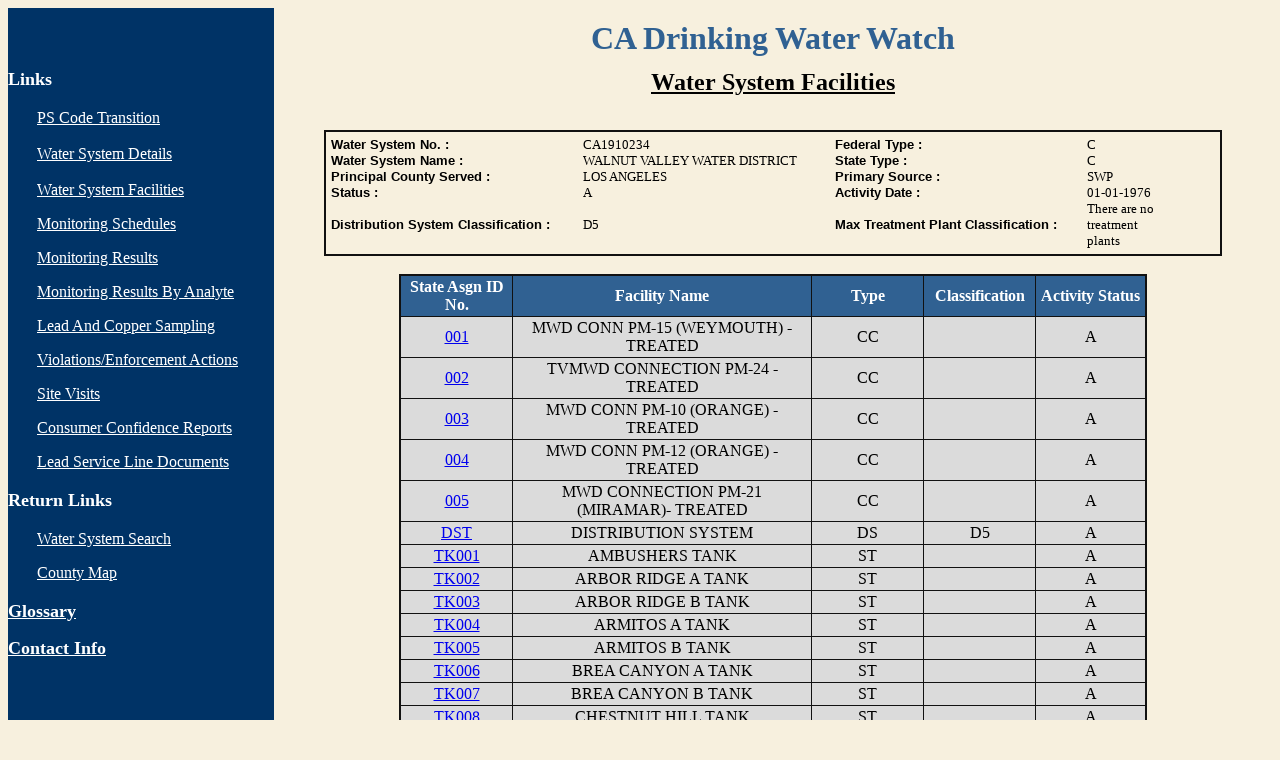

--- FILE ---
content_type: text/html;charset=ISO-8859-1
request_url: https://sdwis.waterboards.ca.gov/PDWW/JSP/WaterSystemFacilities.jsp?tinwsys_is_number=2628&tinwsys_st_code=CA
body_size: 5048
content:
 <!-- 10/20/15 imported required packages for include file---->

<html>

<!-- 7/7/16 moved the popup script to sidebar.jsp -->

<!-- This will establish a oracle connection for the entire page -->




<!-- This will get the tinwsys_is_number and tinwsys_st_code from the request object -->



<head>
<meta name="GENERATOR" content="Microsoft FrontPage 12.0">
<meta name="ProgId" content="FrontPage.Editor.Document">
<meta http-equiv="Content-Type" content="text/html; charset=windows-1252">
<title>Water System Facilities</title>
</head>

<body bgcolor="#F7F0DE">
  
      

<!-- created on 10/20/15 to be reused by most of the pages, 7/7/16 moved the main heading  here, 8/24/17 added the above line to call the current year-->
<head>

<script language="Javascript">

function openpopup(){
var popurl="../Help/html_Water_System_Details.htm"
winpops=window.open(popurl,"","width=400,height=338,toolbar,scrollbars,menubar,resizable,")
}

</script>

<!-- 7/13/16 added jquery scripts here to hide and show CCR links-->

<!-- 4/18/19 use a locally stored script in Sidebar.jsp instead or remote one per Burp Report  -->

<script src="../JavaScript/jquery.min.js"></script>

<!-- 4/5/21 added LSL and subLSL class, 3/16/20 added Schedule and subSchedule class, 7/13/16 styling CCR links, 8/23/17 added styling for lead and copper submenu-->

<style>

ul.CCR, a.CCR, a.Reports, a.PbCu, ul.PbCu, ul.Schedule, ul.LSL, a.subPbCu, a.subSchedule, a.subLSL {
    color: #FFFFFF; 
}

</style>

<!-- 7/13/16 moved bean and rs codes here to use the ws numbers in CCR codes-->





</head>

<table border="0" cellpadding="0" cellspacing="0" style="border-collapse: collapse" bordercolor="#111111" width="100%" id="AutoNumber1" height="466" align="left">
    <tr>
      <td width="20%" height="61" bgcolor="#003366" valign="top">
      <p align="center">
      <br>
      </td>
      <td width="79%" height="61" bgcolor="#F7F0DE">

<p align="center"><b><font size="6" face="Benguiat Bk BT" color="#306192">
CA Drinking Water Watch</font></b></td>
    </tr>
    <tr>

<td width="21%" height="776" bgcolor="#003366" valign="top">
      <p><font color="#FFFFFF" size="4"><b>Links</b></font></p>
        <div align="center">
          <center>
          <table border="0" width="100%" summary="Links">
            <tr>
              <td width="9%"></td>
              <td width="91%"> 
              <font color="#FFFFFF"><a href="NMonitoringSchedules.jsp?tinwsys_is_number=2628&amp;tinwsys_st_code=CA"><font color="#FFFFFF">PS Code Transition</font></a></font>
			  <br><br>

              <font color="#FFFFFF"><a href="WaterSystemDetail.jsp?tinwsys_is_number=2628&amp;tinwsys_st_code=CA&amp;counter=0"><font color="#FFFFFF">Water System Details</font></a></font>

              <br><br>
              <font color="#FFFFFF"><a href="WaterSystemFacilities.jsp?tinwsys_is_number=2628&tinwsys_st_code=CA" title="Water System Facilities"><font color="#FFFFFF">Water
        System Facilities</font></a></font>      
                <!-- Removed Standard Monitoring Framework, 10/20/15 -->
           
                <!-- 3/13/20 added submenus for two formats of the monitoring schedules / Changed from Sample Schedules to Monitoring Schedules, 10/7/15 -->

                &nbsp;
                <p class="Schedule"><font color="#FFFFFF"><a class ="Schedule" href="#"><font color="#FFFFFF" title="Monitoring Schedules">Monitoring
                Schedules</font></a></font>
                	<ul class="Schedule"> 
						<li><a class="subSchedule" href="NMonitoringSchedules.jsp?tinwsys_is_number=2628&amp;tinwsys_st_code=CA&amp;ReportFormat=WQIR">Old Format</a><!--2/24/15 added 2014 AR menu-->      
      					</li>
      					<li><a class="subSchedule" href="NMonitoringSchedules.jsp?tinwsys_is_number=2628&amp;tinwsys_st_code=CA&amp;ReportFormat=DWW">New Format</a><!--2/24/15 added 2014 AR menu-->      
      					</li>
      				</ul>               
                </p>

                <p><font color="#FFFFFF"><a href="NMonitoringSchedules.jsp?tinwsys_is_number=2628&amp;tinwsys_st_code=CA&amp;ReportFormat=SR"><font color="#FFFFFF" title="Monitoring Results">Monitoring
                Results</font></a></font></p><!-- 4/12/21 changed  monitoring results link; Added Monitoring Results, removed TcrSampleResults 10/14/15 -->

                <p><font color="#FFFFFF"><a href="NMonitoringResultsByAnalyte.jsp?tinwsys_is_number=2628&tinwsys_st_code=CA&begin_date=&end_date=">
                <font color="#FFFFFF" title="Monitoring Results By Analyte">Monitoring Results By Analyte</font></a></font></p><!-- Added 7/5/16 -->

                <p class="PbCu"><a class ="PbCu" href="#">Lead And Copper Sampling</a><a href="#"></a><!-- Added submenus 8/23/17 -->
					<ul class="PbCu"> 
						<li><a class="subPbCu" href="LeadAndCopperSampleSummaryResults.jsp?tinwsys_is_number=2628&tinwsys_st_code=CA&begin_date=&end_date=&counter=0">Summaries</a><!--2/24/15 added 2014 AR menu-->      
      					</li>
      					<li><a class="subPbCu" href="NextSamplingDue.jsp?tinwsys_is_number=2628&tinwsys_st_code=CA">Next Sampling Due Dates</a><!--2/24/15 added 2014 AR menu-->      
      					</li>
      					<li><a class="subPbCu" href="AllPbCuResults.jsp?tinwsys_is_number=2628&tinwsys_st_code=CA&Chem=25">All Lead Sampling Results</a><!--2/24/15 added 2014 AR menu-->      
      					</li>
      					<li><a class="subPbCu" href="AllPbCuResults.jsp?tinwsys_is_number=2628&tinwsys_st_code=CA&Chem=18">All Copper Sampling Results</a><!--2/24/15 added 2014 AR menu-->      
      					</li>
					</ul>
                </p>
                
            	<p><font color="#FFFFFF"><a href="Violations.jsp?tinwsys_is_number=2628&tinwsys_st_code=CA" title="Violations/Enforcement Actions"><font color="#FFFFFF">Violations/Enforcement
            	Actions</font></a></font></p>
            	<p><font color="#FFFFFF"><a href="SiteVisits.jsp?tinwsys_is_number=2628&amp;tinwsys_st_code=CA&begin_date=&end_date=&counter=0" title="Site Visits"><font color="#FFFFFF">Site
            	Visits</font></a></font></p>
            	
<!-- 2/16/22 moved CCR links to a dedicated page CCR.jsp due to long execution time of inputStream -->

            	
<p class="CCR"><font color="#FFFFFF"><a class="CCR" href="#">Consumer Confidence Reports</a></font>

<ul class="CCR">

<li class="2020"><a class="2020" href="AllTemplates.jsp?tinwsys_is_number=2628&tinwsys_st_code=CA"><font color="#FFFFFF">Templates</font></a>  




 
<li class="2020"><a class="2020" href="CCR.jsp?tinwsys_is_number=2628&tinwsys_st_code=CA&Year=2025"><font color="#FFFFFF">2025</font></a></li>

 


<script>
$(document).ready(function(){

$("li.2025, ul.PbCu, ul.Schedule, ul.LSL").hide(); // 4/5/21 added ul.LSL, 3/13/20 added ul.Schedule, 7/13/16 when the page first loaded, hide all years
 
$("a.CCR").mouseover(function(){ // 7/13/16 show year and hide the report links when users mouse over the CCR link
    $("li.2025").show();
    $("li.2025Reports").hide();
   
    });
 
$("a.2025").mouseover(function(){ //  7/13/16 show show submenus when users mouse over the link

  
    $("li.2025Reports").show();
 
    });

    
$("p.PbCu").mouseover(function(){ // 7/13/16 show submenus when users mouse over the link
  
     $("ul.PbCu").show();
      
    });
   
$("p.Schedule").mouseover(function(){ // 3/13/20 show two formats once mouseover
  
     $("ul.Schedule").show();
      
    });
    
$("p.LSL").mouseover(function(){ // 04/05/21 added to show list of available docs once mouseover
  
     $("ul.LSL").show();
      
    });

 
});

</script>


 
<li class="2020"><a class="2020" href="CCR.jsp?tinwsys_is_number=2628&tinwsys_st_code=CA&Year=2024"><font color="#FFFFFF">2024</font></a></li>

 


<script>
$(document).ready(function(){

$("li.2024, ul.PbCu, ul.Schedule, ul.LSL").hide(); // 4/5/21 added ul.LSL, 3/13/20 added ul.Schedule, 7/13/16 when the page first loaded, hide all years
 
$("a.CCR").mouseover(function(){ // 7/13/16 show year and hide the report links when users mouse over the CCR link
    $("li.2024").show();
    $("li.2024Reports").hide();
   
    });
 
$("a.2024").mouseover(function(){ //  7/13/16 show show submenus when users mouse over the link

  
    $("li.2024Reports").show();
 
    });

    
$("p.PbCu").mouseover(function(){ // 7/13/16 show submenus when users mouse over the link
  
     $("ul.PbCu").show();
      
    });
   
$("p.Schedule").mouseover(function(){ // 3/13/20 show two formats once mouseover
  
     $("ul.Schedule").show();
      
    });
    
$("p.LSL").mouseover(function(){ // 04/05/21 added to show list of available docs once mouseover
  
     $("ul.LSL").show();
      
    });

 
});

</script>


 
<li class="2020"><a class="2020" href="CCR.jsp?tinwsys_is_number=2628&tinwsys_st_code=CA&Year=2023"><font color="#FFFFFF">2023</font></a></li>

 


<script>
$(document).ready(function(){

$("li.2023, ul.PbCu, ul.Schedule, ul.LSL").hide(); // 4/5/21 added ul.LSL, 3/13/20 added ul.Schedule, 7/13/16 when the page first loaded, hide all years
 
$("a.CCR").mouseover(function(){ // 7/13/16 show year and hide the report links when users mouse over the CCR link
    $("li.2023").show();
    $("li.2023Reports").hide();
   
    });
 
$("a.2023").mouseover(function(){ //  7/13/16 show show submenus when users mouse over the link

  
    $("li.2023Reports").show();
 
    });

    
$("p.PbCu").mouseover(function(){ // 7/13/16 show submenus when users mouse over the link
  
     $("ul.PbCu").show();
      
    });
   
$("p.Schedule").mouseover(function(){ // 3/13/20 show two formats once mouseover
  
     $("ul.Schedule").show();
      
    });
    
$("p.LSL").mouseover(function(){ // 04/05/21 added to show list of available docs once mouseover
  
     $("ul.LSL").show();
      
    });

 
});

</script>


 
<li class="2020"><a class="2020" href="CCR.jsp?tinwsys_is_number=2628&tinwsys_st_code=CA&Year=2022"><font color="#FFFFFF">2022</font></a></li>

 


<script>
$(document).ready(function(){

$("li.2022, ul.PbCu, ul.Schedule, ul.LSL").hide(); // 4/5/21 added ul.LSL, 3/13/20 added ul.Schedule, 7/13/16 when the page first loaded, hide all years
 
$("a.CCR").mouseover(function(){ // 7/13/16 show year and hide the report links when users mouse over the CCR link
    $("li.2022").show();
    $("li.2022Reports").hide();
   
    });
 
$("a.2022").mouseover(function(){ //  7/13/16 show show submenus when users mouse over the link

  
    $("li.2022Reports").show();
 
    });

    
$("p.PbCu").mouseover(function(){ // 7/13/16 show submenus when users mouse over the link
  
     $("ul.PbCu").show();
      
    });
   
$("p.Schedule").mouseover(function(){ // 3/13/20 show two formats once mouseover
  
     $("ul.Schedule").show();
      
    });
    
$("p.LSL").mouseover(function(){ // 04/05/21 added to show list of available docs once mouseover
  
     $("ul.LSL").show();
      
    });

 
});

</script>


 
<li class="2020"><a class="2020" href="CCR.jsp?tinwsys_is_number=2628&tinwsys_st_code=CA&Year=2021"><font color="#FFFFFF">2021</font></a></li>

 


<script>
$(document).ready(function(){

$("li.2021, ul.PbCu, ul.Schedule, ul.LSL").hide(); // 4/5/21 added ul.LSL, 3/13/20 added ul.Schedule, 7/13/16 when the page first loaded, hide all years
 
$("a.CCR").mouseover(function(){ // 7/13/16 show year and hide the report links when users mouse over the CCR link
    $("li.2021").show();
    $("li.2021Reports").hide();
   
    });
 
$("a.2021").mouseover(function(){ //  7/13/16 show show submenus when users mouse over the link

  
    $("li.2021Reports").show();
 
    });

    
$("p.PbCu").mouseover(function(){ // 7/13/16 show submenus when users mouse over the link
  
     $("ul.PbCu").show();
      
    });
   
$("p.Schedule").mouseover(function(){ // 3/13/20 show two formats once mouseover
  
     $("ul.Schedule").show();
      
    });
    
$("p.LSL").mouseover(function(){ // 04/05/21 added to show list of available docs once mouseover
  
     $("ul.LSL").show();
      
    });

 
});

</script>


 
<li class="2020"><a class="2020" href="CCR.jsp?tinwsys_is_number=2628&tinwsys_st_code=CA&Year=2020"><font color="#FFFFFF">2020</font></a></li>

 


<script>
$(document).ready(function(){

$("li.2020, ul.PbCu, ul.Schedule, ul.LSL").hide(); // 4/5/21 added ul.LSL, 3/13/20 added ul.Schedule, 7/13/16 when the page first loaded, hide all years
 
$("a.CCR").mouseover(function(){ // 7/13/16 show year and hide the report links when users mouse over the CCR link
    $("li.2020").show();
    $("li.2020Reports").hide();
   
    });
 
$("a.2020").mouseover(function(){ //  7/13/16 show show submenus when users mouse over the link

  
    $("li.2020Reports").show();
 
    });

    
$("p.PbCu").mouseover(function(){ // 7/13/16 show submenus when users mouse over the link
  
     $("ul.PbCu").show();
      
    });
   
$("p.Schedule").mouseover(function(){ // 3/13/20 show two formats once mouseover
  
     $("ul.Schedule").show();
      
    });
    
$("p.LSL").mouseover(function(){ // 04/05/21 added to show list of available docs once mouseover
  
     $("ul.LSL").show();
      
    });

 
});

</script>



</ul>
  
</p>





   
   	 
      
 

<!-- CCR codes end here, 7/13/16 -->

<!-- LSL codes starts here, 04/05/21 -->

				<p class="LSL"><a class ="PbCu" href="#">Lead Service Line Documents</a>
					<ul class="LSL"> 
											
						<li><a class="subLSL" href="http://www.Drinc.ca.gov/ear/pwsviewLSLR.aspx?SRCPAGE=FFDWW&PwsID=CA1910234
				&ID=3248">Certified Form</a>    
				      	</li>
						
   					</ul>
				</p>

<!-- LSL codes ends here, 04/05/21 -->

              
             </td>
            </tr>
          </table>
          </center>
        </div>
        <p><font color="#FFFFFF" size="4"><b>Return Links</b></font></p>
        <div align="center">
          <center>
          <table border="0" width="100%" summary="Return Links">
            <tr>
              <td width="9%"></td>
              <td width="91%"><!-- removed Water Systems 10/20/15, 5/24/18 added Contact Us -->

                <p><font color="#FFFFFF"><a href="../index.jsp" title="Water System Search"><font color="#FFFFFF">Water System Search</font></a></font></p>
                <p><font color="#FFFFFF"><a href="../Maps/Map_Template.jsp" title="County Map">
        <font color="#FFFFFF">County Map</font></a></font></td>
            </tr>
          </table>
          </center>
        </div><!-- 7/2/18 changed to contact info and updated link -->

        <p><a href="javascript:openpopup()" title="help"><font color="#FFFFFF" size="4"><font color="#FFFFFF"><b>Glossary</b></font></font></a></p>
        <p><a href="ContactUs.jsp?tinwsys_is_number=2628&tinwsys_st_code=CA" title="Contact Info"><font color="#FFFFFF" size="4"><font color="#FFFFFF"><b>Contact Info</b></font></font></a></p>

        <p>&nbsp;</p>
      <p>&nbsp;</td>
 <!-- 10/20/15 replaced links by include file, 7/7/16 moved the main header to the include file-->


      <td width="79%" height="405" bgcolor="#F7F0DE" valign="top">

<p align="center"><u><b><font face="Benguiat Bk BT" size="5">Water System 
Facilities</font></b></u></p>

<!--7/7/06 replaced existing codes with include file to share -->


  



<div align="center">

<!-- 8/10/21 added notice for CLIP launch, This gets the values for the water system details, 1/30/20 replaced TP classification above by include file copied from mDWW -->

<!--8/12/21 removed banner for go live <table border="2" cellpadding="5" cellspacing="5" style="border-collapse: collapse"
bordercolor="#111111" width="90%" id="AutoNumber4" bgcolor="yellow">
  <tr>
    <td width="100%" style="border-style: solid; border-width: 2" bordercolor="#000000">
      <table border="0" cellpadding="0" cellspacing="0" bgcolor="yellow"
    style="border-collapse: collapse" bordercolor="#111111" width="100%" id="AutoNumber6" summary="Water System  Details">
      <tr>
        <td><font face="Arial" size="3"><b>NOTICES:</b> The following webpages: Monitoring Schedules, Monitoring Results
        and Monitoring Results By Analytes are temporarily unavailable due to maintenance and upgrade activities. The webpages will be 
        available again no later than September 1, 2021. Thank you for your understanding and patience!</font></td>
      </tr>
       
      </table>
    </td>
  </tr>
</table>-->


<br>
<table border="2" cellpadding="5" cellspacing="5" style="border-collapse: collapse"
bordercolor="#111111" width="90%" id="AutoNumber4">
  <tr>
    <td width="100%" style="border-style: solid; border-width: 2" bordercolor="#000000">
      <table border="0" cellpadding="0" cellspacing="0"
    style="border-collapse: collapse" bordercolor="#111111" width="95%" id="AutoNumber6" summary="Water System  Details">
      <tr>
        <td width="30%"><font face="Arial" size="2"><b>Water System No. :</b></font></td>
        <td width="30%"><font size="2">CA1910234   </font></td>
        <td width="30%"><font face="Arial" size="2"><b>Federal Type :</b></font></td>
        <td width="10%"><font size="2">C   </font></td>
      </tr>
      <tr>
        <td width="30%"><font face="Arial" size="2"><b>Water System Name :</b></font></td>
        <td width="30%"><font size="2">WALNUT VALLEY WATER DISTRICT</font></td>
        <td width="30%"><font face="Arial" size="2"><b>State Type :</b></font></td>
        <td width="10%"><font size="2">C   </font></td>
      </tr>
      <tr>
        <td width="30%"><font face="Arial" size="2"><b>Principal County Served :</b></font></td>
        <td width="30%"><font size="2">LOS ANGELES</font></td>
        <td width="30%"><font face="Arial" size="2"><b>Primary Source :</b></font></td>
        <td width="10%"><font size="2">SWP</font></td>
      </tr>
      <tr>
        <td width="30%"><font face="Arial" size="2"><b>Status :</b></font></td>
        <td width="30%"><font size="2">A</font></td>
        <td width="30%"><font face="Arial" size="2"><b>Activity Date :</b></font></td>
        <td width="10%"><font size="2">01-01-1976</font></td>
      </tr>    
      <tr><!-- 4/17/19 added classification fields -->
        <td width="30%"><font face="Arial" size="2"><b>Distribution System Classification :</b></font></td>
        <td width="30%"><font size="2">D5   </font></td>
        <td width="30%"><font face="Arial" size="2"><b>Max Treatment Plant Classification :</b></font></td>
        <td width="10%"><font size="2">There are no treatment plants</font></td>
      </tr>    
      </table>
    </td>
  </tr>
</table>


</div>
<br>








<div align="center">

<table border="2" cellpadding="2" style="border-collapse: collapse" bordercolor="#111111"
width="75%" id="AutoNumber2" height="53" summary="Water System Details (Misc)">
  <tr>
    <td width="15%" height="36" bgcolor="#306192" align="center"><font color="#FFFFFF"><b>
    State Asgn ID No.</b></font></td>
    <td width="40%" height="36" bgcolor="#306192" align="center"><font color="#FFFFFF"><b>
    Facility Name</b></font></td>
    <td width="15%" height="36" bgcolor="#306192" align="center"><font color="#FFFFFF"><b>
    Type</b></font></td>
   <td width="15%" height="36" bgcolor="#306192" align="center"><font color="#FFFFFF"><b>
    Classification</b></font></td>
    <td width="15%" height="36" bgcolor="#306192" align="center"><font color="#FFFFFF"><b>
    Activity Status</b></font></td>
  </tr>
  <!-- This gets the values for the water system details -->

	
	
  <tr>
    <td width="15%" height="16" align="center" bgcolor="#DBDBDB">
    <a href="WaterSystemFacility.jsp?tinwsys_is_number=2628&tinwsys_st_code=CA&tinwsf_is_number=28614&tinwsf_st_code=CA&wsf_id=001&wsf_name=MWD CONN PM-15 (WEYMOUTH) - TREATED" title="Water System Facility">
    001</a></td>
    <td width="40%" height="16" align="center" bgcolor="#DBDBDB">MWD CONN PM-15 (WEYMOUTH) - TREATED</td>
    <td width="15%" height="16" align="center" bgcolor="#DBDBDB">CC</td>
    <td width="15%" height="16" align="center" bgcolor="#DBDBDB">     </td> <!-- 4/17/19 added classification columns -->

    <td width="15%" height="16" align="center" bgcolor="#DBDBDB">A</td>
  </tr>
  
  <tr>
    <td width="15%" height="16" align="center" bgcolor="#DBDBDB">
    <a href="WaterSystemFacility.jsp?tinwsys_is_number=2628&tinwsys_st_code=CA&tinwsf_is_number=28616&tinwsf_st_code=CA&wsf_id=002&wsf_name=TVMWD CONNECTION PM-24 - TREATED" title="Water System Facility">
    002</a></td>
    <td width="40%" height="16" align="center" bgcolor="#DBDBDB">TVMWD CONNECTION PM-24 - TREATED</td>
    <td width="15%" height="16" align="center" bgcolor="#DBDBDB">CC</td>
    <td width="15%" height="16" align="center" bgcolor="#DBDBDB">     </td> <!-- 4/17/19 added classification columns -->

    <td width="15%" height="16" align="center" bgcolor="#DBDBDB">A</td>
  </tr>
  
  <tr>
    <td width="15%" height="16" align="center" bgcolor="#DBDBDB">
    <a href="WaterSystemFacility.jsp?tinwsys_is_number=2628&tinwsys_st_code=CA&tinwsf_is_number=28612&tinwsf_st_code=CA&wsf_id=003&wsf_name=MWD CONN PM-10 (ORANGE) - TREATED" title="Water System Facility">
    003</a></td>
    <td width="40%" height="16" align="center" bgcolor="#DBDBDB">MWD CONN PM-10 (ORANGE) - TREATED</td>
    <td width="15%" height="16" align="center" bgcolor="#DBDBDB">CC</td>
    <td width="15%" height="16" align="center" bgcolor="#DBDBDB">     </td> <!-- 4/17/19 added classification columns -->

    <td width="15%" height="16" align="center" bgcolor="#DBDBDB">A</td>
  </tr>
  
  <tr>
    <td width="15%" height="16" align="center" bgcolor="#DBDBDB">
    <a href="WaterSystemFacility.jsp?tinwsys_is_number=2628&tinwsys_st_code=CA&tinwsf_is_number=28613&tinwsf_st_code=CA&wsf_id=004&wsf_name=MWD CONN PM-12 (ORANGE) -TREATED" title="Water System Facility">
    004</a></td>
    <td width="40%" height="16" align="center" bgcolor="#DBDBDB">MWD CONN PM-12 (ORANGE) -TREATED</td>
    <td width="15%" height="16" align="center" bgcolor="#DBDBDB">CC</td>
    <td width="15%" height="16" align="center" bgcolor="#DBDBDB">     </td> <!-- 4/17/19 added classification columns -->

    <td width="15%" height="16" align="center" bgcolor="#DBDBDB">A</td>
  </tr>
  
  <tr>
    <td width="15%" height="16" align="center" bgcolor="#DBDBDB">
    <a href="WaterSystemFacility.jsp?tinwsys_is_number=2628&tinwsys_st_code=CA&tinwsf_is_number=28615&tinwsf_st_code=CA&wsf_id=005&wsf_name=MWD CONNECTION PM-21 (MIRAMAR)- TREATED" title="Water System Facility">
    005</a></td>
    <td width="40%" height="16" align="center" bgcolor="#DBDBDB">MWD CONNECTION PM-21 (MIRAMAR)- TREATED</td>
    <td width="15%" height="16" align="center" bgcolor="#DBDBDB">CC</td>
    <td width="15%" height="16" align="center" bgcolor="#DBDBDB">     </td> <!-- 4/17/19 added classification columns -->

    <td width="15%" height="16" align="center" bgcolor="#DBDBDB">A</td>
  </tr>
  
  <tr>
    <td width="15%" height="16" align="center" bgcolor="#DBDBDB">
    <a href="WaterSystemFacility.jsp?tinwsys_is_number=2628&tinwsys_st_code=CA&tinwsf_is_number=28611&tinwsf_st_code=CA&wsf_id=DST&wsf_name=DISTRIBUTION SYSTEM" title="Water System Facility">
    DST</a></td>
    <td width="40%" height="16" align="center" bgcolor="#DBDBDB">DISTRIBUTION SYSTEM</td>
    <td width="15%" height="16" align="center" bgcolor="#DBDBDB">DS</td>
    <td width="15%" height="16" align="center" bgcolor="#DBDBDB">D5   </td> <!-- 4/17/19 added classification columns -->

    <td width="15%" height="16" align="center" bgcolor="#DBDBDB">A</td>
  </tr>
  
  <tr>
    <td width="15%" height="16" align="center" bgcolor="#DBDBDB">
    <a href="WaterSystemFacility.jsp?tinwsys_is_number=2628&tinwsys_st_code=CA&tinwsf_is_number=73430&tinwsf_st_code=CA&wsf_id=TK001&wsf_name=AMBUSHERS TANK" title="Water System Facility">
    TK001</a></td>
    <td width="40%" height="16" align="center" bgcolor="#DBDBDB">AMBUSHERS TANK</td>
    <td width="15%" height="16" align="center" bgcolor="#DBDBDB">ST</td>
    <td width="15%" height="16" align="center" bgcolor="#DBDBDB">     </td> <!-- 4/17/19 added classification columns -->

    <td width="15%" height="16" align="center" bgcolor="#DBDBDB">A</td>
  </tr>
  
  <tr>
    <td width="15%" height="16" align="center" bgcolor="#DBDBDB">
    <a href="WaterSystemFacility.jsp?tinwsys_is_number=2628&tinwsys_st_code=CA&tinwsf_is_number=73431&tinwsf_st_code=CA&wsf_id=TK002&wsf_name=ARBOR RIDGE A TANK" title="Water System Facility">
    TK002</a></td>
    <td width="40%" height="16" align="center" bgcolor="#DBDBDB">ARBOR RIDGE A TANK</td>
    <td width="15%" height="16" align="center" bgcolor="#DBDBDB">ST</td>
    <td width="15%" height="16" align="center" bgcolor="#DBDBDB">     </td> <!-- 4/17/19 added classification columns -->

    <td width="15%" height="16" align="center" bgcolor="#DBDBDB">A</td>
  </tr>
  
  <tr>
    <td width="15%" height="16" align="center" bgcolor="#DBDBDB">
    <a href="WaterSystemFacility.jsp?tinwsys_is_number=2628&tinwsys_st_code=CA&tinwsf_is_number=73432&tinwsf_st_code=CA&wsf_id=TK003&wsf_name=ARBOR RIDGE B TANK" title="Water System Facility">
    TK003</a></td>
    <td width="40%" height="16" align="center" bgcolor="#DBDBDB">ARBOR RIDGE B TANK</td>
    <td width="15%" height="16" align="center" bgcolor="#DBDBDB">ST</td>
    <td width="15%" height="16" align="center" bgcolor="#DBDBDB">     </td> <!-- 4/17/19 added classification columns -->

    <td width="15%" height="16" align="center" bgcolor="#DBDBDB">A</td>
  </tr>
  
  <tr>
    <td width="15%" height="16" align="center" bgcolor="#DBDBDB">
    <a href="WaterSystemFacility.jsp?tinwsys_is_number=2628&tinwsys_st_code=CA&tinwsf_is_number=73433&tinwsf_st_code=CA&wsf_id=TK004&wsf_name=ARMITOS A TANK" title="Water System Facility">
    TK004</a></td>
    <td width="40%" height="16" align="center" bgcolor="#DBDBDB">ARMITOS A TANK</td>
    <td width="15%" height="16" align="center" bgcolor="#DBDBDB">ST</td>
    <td width="15%" height="16" align="center" bgcolor="#DBDBDB">     </td> <!-- 4/17/19 added classification columns -->

    <td width="15%" height="16" align="center" bgcolor="#DBDBDB">A</td>
  </tr>
  
  <tr>
    <td width="15%" height="16" align="center" bgcolor="#DBDBDB">
    <a href="WaterSystemFacility.jsp?tinwsys_is_number=2628&tinwsys_st_code=CA&tinwsf_is_number=73434&tinwsf_st_code=CA&wsf_id=TK005&wsf_name=ARMITOS B TANK" title="Water System Facility">
    TK005</a></td>
    <td width="40%" height="16" align="center" bgcolor="#DBDBDB">ARMITOS B TANK</td>
    <td width="15%" height="16" align="center" bgcolor="#DBDBDB">ST</td>
    <td width="15%" height="16" align="center" bgcolor="#DBDBDB">     </td> <!-- 4/17/19 added classification columns -->

    <td width="15%" height="16" align="center" bgcolor="#DBDBDB">A</td>
  </tr>
  
  <tr>
    <td width="15%" height="16" align="center" bgcolor="#DBDBDB">
    <a href="WaterSystemFacility.jsp?tinwsys_is_number=2628&tinwsys_st_code=CA&tinwsf_is_number=73435&tinwsf_st_code=CA&wsf_id=TK006&wsf_name=BREA CANYON A TANK" title="Water System Facility">
    TK006</a></td>
    <td width="40%" height="16" align="center" bgcolor="#DBDBDB">BREA CANYON A TANK</td>
    <td width="15%" height="16" align="center" bgcolor="#DBDBDB">ST</td>
    <td width="15%" height="16" align="center" bgcolor="#DBDBDB">     </td> <!-- 4/17/19 added classification columns -->

    <td width="15%" height="16" align="center" bgcolor="#DBDBDB">A</td>
  </tr>
  
  <tr>
    <td width="15%" height="16" align="center" bgcolor="#DBDBDB">
    <a href="WaterSystemFacility.jsp?tinwsys_is_number=2628&tinwsys_st_code=CA&tinwsf_is_number=73436&tinwsf_st_code=CA&wsf_id=TK007&wsf_name=BREA CANYON B TANK" title="Water System Facility">
    TK007</a></td>
    <td width="40%" height="16" align="center" bgcolor="#DBDBDB">BREA CANYON B TANK</td>
    <td width="15%" height="16" align="center" bgcolor="#DBDBDB">ST</td>
    <td width="15%" height="16" align="center" bgcolor="#DBDBDB">     </td> <!-- 4/17/19 added classification columns -->

    <td width="15%" height="16" align="center" bgcolor="#DBDBDB">A</td>
  </tr>
  
  <tr>
    <td width="15%" height="16" align="center" bgcolor="#DBDBDB">
    <a href="WaterSystemFacility.jsp?tinwsys_is_number=2628&tinwsys_st_code=CA&tinwsf_is_number=73437&tinwsf_st_code=CA&wsf_id=TK008&wsf_name=CHESTNUT HILL TANK" title="Water System Facility">
    TK008</a></td>
    <td width="40%" height="16" align="center" bgcolor="#DBDBDB">CHESTNUT HILL TANK</td>
    <td width="15%" height="16" align="center" bgcolor="#DBDBDB">ST</td>
    <td width="15%" height="16" align="center" bgcolor="#DBDBDB">     </td> <!-- 4/17/19 added classification columns -->

    <td width="15%" height="16" align="center" bgcolor="#DBDBDB">A</td>
  </tr>
  
  <tr>
    <td width="15%" height="16" align="center" bgcolor="#DBDBDB">
    <a href="WaterSystemFacility.jsp?tinwsys_is_number=2628&tinwsys_st_code=CA&tinwsf_is_number=73440&tinwsf_st_code=CA&wsf_id=TK009&wsf_name=EASTGATE A TANK" title="Water System Facility">
    TK009</a></td>
    <td width="40%" height="16" align="center" bgcolor="#DBDBDB">EASTGATE A TANK</td>
    <td width="15%" height="16" align="center" bgcolor="#DBDBDB">ST</td>
    <td width="15%" height="16" align="center" bgcolor="#DBDBDB">     </td> <!-- 4/17/19 added classification columns -->

    <td width="15%" height="16" align="center" bgcolor="#DBDBDB">A</td>
  </tr>
  
  <tr>
    <td width="15%" height="16" align="center" bgcolor="#DBDBDB">
    <a href="WaterSystemFacility.jsp?tinwsys_is_number=2628&tinwsys_st_code=CA&tinwsf_is_number=73441&tinwsf_st_code=CA&wsf_id=TK010&wsf_name=EASTGATE B TANK" title="Water System Facility">
    TK010</a></td>
    <td width="40%" height="16" align="center" bgcolor="#DBDBDB">EASTGATE B TANK</td>
    <td width="15%" height="16" align="center" bgcolor="#DBDBDB">ST</td>
    <td width="15%" height="16" align="center" bgcolor="#DBDBDB">     </td> <!-- 4/17/19 added classification columns -->

    <td width="15%" height="16" align="center" bgcolor="#DBDBDB">A</td>
  </tr>
  
  <tr>
    <td width="15%" height="16" align="center" bgcolor="#DBDBDB">
    <a href="WaterSystemFacility.jsp?tinwsys_is_number=2628&tinwsys_st_code=CA&tinwsf_is_number=73442&tinwsf_st_code=CA&wsf_id=TK011&wsf_name=ELDERTREE A TANK (EAST)" title="Water System Facility">
    TK011</a></td>
    <td width="40%" height="16" align="center" bgcolor="#DBDBDB">ELDERTREE A TANK (EAST)</td>
    <td width="15%" height="16" align="center" bgcolor="#DBDBDB">ST</td>
    <td width="15%" height="16" align="center" bgcolor="#DBDBDB">     </td> <!-- 4/17/19 added classification columns -->

    <td width="15%" height="16" align="center" bgcolor="#DBDBDB">A</td>
  </tr>
  
  <tr>
    <td width="15%" height="16" align="center" bgcolor="#DBDBDB">
    <a href="WaterSystemFacility.jsp?tinwsys_is_number=2628&tinwsys_st_code=CA&tinwsf_is_number=73443&tinwsf_st_code=CA&wsf_id=TK012&wsf_name=ELDERTREE B TANK (WEST)" title="Water System Facility">
    TK012</a></td>
    <td width="40%" height="16" align="center" bgcolor="#DBDBDB">ELDERTREE B TANK (WEST)</td>
    <td width="15%" height="16" align="center" bgcolor="#DBDBDB">ST</td>
    <td width="15%" height="16" align="center" bgcolor="#DBDBDB">     </td> <!-- 4/17/19 added classification columns -->

    <td width="15%" height="16" align="center" bgcolor="#DBDBDB">A</td>
  </tr>
  
  <tr>
    <td width="15%" height="16" align="center" bgcolor="#DBDBDB">
    <a href="WaterSystemFacility.jsp?tinwsys_is_number=2628&tinwsys_st_code=CA&tinwsf_is_number=73444&tinwsf_st_code=CA&wsf_id=TK013&wsf_name=HILLRISE A TANK (NORTH)" title="Water System Facility">
    TK013</a></td>
    <td width="40%" height="16" align="center" bgcolor="#DBDBDB">HILLRISE A TANK (NORTH)</td>
    <td width="15%" height="16" align="center" bgcolor="#DBDBDB">ST</td>
    <td width="15%" height="16" align="center" bgcolor="#DBDBDB">     </td> <!-- 4/17/19 added classification columns -->

    <td width="15%" height="16" align="center" bgcolor="#DBDBDB">A</td>
  </tr>
  
  <tr>
    <td width="15%" height="16" align="center" bgcolor="#DBDBDB">
    <a href="WaterSystemFacility.jsp?tinwsys_is_number=2628&tinwsys_st_code=CA&tinwsf_is_number=73445&tinwsf_st_code=CA&wsf_id=TK014&wsf_name=HILLRISE B TANK (SOUTH)" title="Water System Facility">
    TK014</a></td>
    <td width="40%" height="16" align="center" bgcolor="#DBDBDB">HILLRISE B TANK (SOUTH)</td>
    <td width="15%" height="16" align="center" bgcolor="#DBDBDB">ST</td>
    <td width="15%" height="16" align="center" bgcolor="#DBDBDB">     </td> <!-- 4/17/19 added classification columns -->

    <td width="15%" height="16" align="center" bgcolor="#DBDBDB">A</td>
  </tr>
  
  <tr>
    <td width="15%" height="16" align="center" bgcolor="#DBDBDB">
    <a href="WaterSystemFacility.jsp?tinwsys_is_number=2628&tinwsys_st_code=CA&tinwsf_is_number=73439&tinwsf_st_code=CA&wsf_id=TK015&wsf_name=PARKER CANYON TANK" title="Water System Facility">
    TK015</a></td>
    <td width="40%" height="16" align="center" bgcolor="#DBDBDB">PARKER CANYON TANK</td>
    <td width="15%" height="16" align="center" bgcolor="#DBDBDB">ST</td>
    <td width="15%" height="16" align="center" bgcolor="#DBDBDB">     </td> <!-- 4/17/19 added classification columns -->

    <td width="15%" height="16" align="center" bgcolor="#DBDBDB">A</td>
  </tr>
  
  <tr>
    <td width="15%" height="16" align="center" bgcolor="#DBDBDB">
    <a href="WaterSystemFacility.jsp?tinwsys_is_number=2628&tinwsys_st_code=CA&tinwsf_is_number=73446&tinwsf_st_code=CA&wsf_id=TK016&wsf_name=PATHFINDER A TANK (WEST)" title="Water System Facility">
    TK016</a></td>
    <td width="40%" height="16" align="center" bgcolor="#DBDBDB">PATHFINDER A TANK (WEST)</td>
    <td width="15%" height="16" align="center" bgcolor="#DBDBDB">ST</td>
    <td width="15%" height="16" align="center" bgcolor="#DBDBDB">     </td> <!-- 4/17/19 added classification columns -->

    <td width="15%" height="16" align="center" bgcolor="#DBDBDB">A</td>
  </tr>
  
  <tr>
    <td width="15%" height="16" align="center" bgcolor="#DBDBDB">
    <a href="WaterSystemFacility.jsp?tinwsys_is_number=2628&tinwsys_st_code=CA&tinwsf_is_number=73447&tinwsf_st_code=CA&wsf_id=TK017&wsf_name=PATHFINDER B TANK (EAST)" title="Water System Facility">
    TK017</a></td>
    <td width="40%" height="16" align="center" bgcolor="#DBDBDB">PATHFINDER B TANK (EAST)</td>
    <td width="15%" height="16" align="center" bgcolor="#DBDBDB">ST</td>
    <td width="15%" height="16" align="center" bgcolor="#DBDBDB">     </td> <!-- 4/17/19 added classification columns -->

    <td width="15%" height="16" align="center" bgcolor="#DBDBDB">A</td>
  </tr>
  
  <tr>
    <td width="15%" height="16" align="center" bgcolor="#DBDBDB">
    <a href="WaterSystemFacility.jsp?tinwsys_is_number=2628&tinwsys_st_code=CA&tinwsf_is_number=73438&tinwsf_st_code=CA&wsf_id=TK018&wsf_name=PIONEER TANK" title="Water System Facility">
    TK018</a></td>
    <td width="40%" height="16" align="center" bgcolor="#DBDBDB">PIONEER TANK</td>
    <td width="15%" height="16" align="center" bgcolor="#DBDBDB">ST</td>
    <td width="15%" height="16" align="center" bgcolor="#DBDBDB">     </td> <!-- 4/17/19 added classification columns -->

    <td width="15%" height="16" align="center" bgcolor="#DBDBDB">A</td>
  </tr>
  
  <tr>
    <td width="15%" height="16" align="center" bgcolor="#DBDBDB">
    <a href="WaterSystemFacility.jsp?tinwsys_is_number=2628&tinwsys_st_code=CA&tinwsf_is_number=73448&tinwsf_st_code=CA&wsf_id=TK019&wsf_name=RIDGECREST TANK" title="Water System Facility">
    TK019</a></td>
    <td width="40%" height="16" align="center" bgcolor="#DBDBDB">RIDGECREST TANK</td>
    <td width="15%" height="16" align="center" bgcolor="#DBDBDB">ST</td>
    <td width="15%" height="16" align="center" bgcolor="#DBDBDB">     </td> <!-- 4/17/19 added classification columns -->

    <td width="15%" height="16" align="center" bgcolor="#DBDBDB">A</td>
  </tr>
  
  <tr>
    <td width="15%" height="16" align="center" bgcolor="#DBDBDB">
    <a href="WaterSystemFacility.jsp?tinwsys_is_number=2628&tinwsys_st_code=CA&tinwsf_is_number=73449&tinwsf_st_code=CA&wsf_id=TK020&wsf_name=RIDGELINE A TANK" title="Water System Facility">
    TK020</a></td>
    <td width="40%" height="16" align="center" bgcolor="#DBDBDB">RIDGELINE A TANK</td>
    <td width="15%" height="16" align="center" bgcolor="#DBDBDB">ST</td>
    <td width="15%" height="16" align="center" bgcolor="#DBDBDB">     </td> <!-- 4/17/19 added classification columns -->

    <td width="15%" height="16" align="center" bgcolor="#DBDBDB">A</td>
  </tr>
  
  <tr>
    <td width="15%" height="16" align="center" bgcolor="#DBDBDB">
    <a href="WaterSystemFacility.jsp?tinwsys_is_number=2628&tinwsys_st_code=CA&tinwsf_is_number=73450&tinwsf_st_code=CA&wsf_id=TK021&wsf_name=RIDGELINE B TANK" title="Water System Facility">
    TK021</a></td>
    <td width="40%" height="16" align="center" bgcolor="#DBDBDB">RIDGELINE B TANK</td>
    <td width="15%" height="16" align="center" bgcolor="#DBDBDB">ST</td>
    <td width="15%" height="16" align="center" bgcolor="#DBDBDB">     </td> <!-- 4/17/19 added classification columns -->

    <td width="15%" height="16" align="center" bgcolor="#DBDBDB">A</td>
  </tr>
  
  <tr>
    <td width="15%" height="16" align="center" bgcolor="#DBDBDB">
    <a href="WaterSystemFacility.jsp?tinwsys_is_number=2628&tinwsys_st_code=CA&tinwsf_is_number=73451&tinwsf_st_code=CA&wsf_id=TK022&wsf_name=RIDGELINE C TANK" title="Water System Facility">
    TK022</a></td>
    <td width="40%" height="16" align="center" bgcolor="#DBDBDB">RIDGELINE C TANK</td>
    <td width="15%" height="16" align="center" bgcolor="#DBDBDB">ST</td>
    <td width="15%" height="16" align="center" bgcolor="#DBDBDB">     </td> <!-- 4/17/19 added classification columns -->

    <td width="15%" height="16" align="center" bgcolor="#DBDBDB">A</td>
  </tr>
  
  <tr>
    <td width="15%" height="16" align="center" bgcolor="#DBDBDB">
    <a href="WaterSystemFacility.jsp?tinwsys_is_number=2628&tinwsys_st_code=CA&tinwsf_is_number=73452&tinwsf_st_code=CA&wsf_id=TK023&wsf_name=SYLVAN GLEN TANK" title="Water System Facility">
    TK023</a></td>
    <td width="40%" height="16" align="center" bgcolor="#DBDBDB">SYLVAN GLEN TANK</td>
    <td width="15%" height="16" align="center" bgcolor="#DBDBDB">ST</td>
    <td width="15%" height="16" align="center" bgcolor="#DBDBDB">     </td> <!-- 4/17/19 added classification columns -->

    <td width="15%" height="16" align="center" bgcolor="#DBDBDB">A</td>
  </tr>
  
  <tr>
    <td width="15%" height="16" align="center" bgcolor="#DBDBDB">
    <a href="WaterSystemFacility.jsp?tinwsys_is_number=2628&tinwsys_st_code=CA&tinwsf_is_number=73453&tinwsf_st_code=CA&wsf_id=TK024&wsf_name=TERMINAL STORAGE A" title="Water System Facility">
    TK024</a></td>
    <td width="40%" height="16" align="center" bgcolor="#DBDBDB">TERMINAL STORAGE A</td>
    <td width="15%" height="16" align="center" bgcolor="#DBDBDB">ST</td>
    <td width="15%" height="16" align="center" bgcolor="#DBDBDB">     </td> <!-- 4/17/19 added classification columns -->

    <td width="15%" height="16" align="center" bgcolor="#DBDBDB">A</td>
  </tr>
  
  <tr>
    <td width="15%" height="16" align="center" bgcolor="#DBDBDB">
    <a href="WaterSystemFacility.jsp?tinwsys_is_number=2628&tinwsys_st_code=CA&tinwsf_is_number=73454&tinwsf_st_code=CA&wsf_id=TK025&wsf_name=TERMINAL STORAGE B" title="Water System Facility">
    TK025</a></td>
    <td width="40%" height="16" align="center" bgcolor="#DBDBDB">TERMINAL STORAGE B</td>
    <td width="15%" height="16" align="center" bgcolor="#DBDBDB">ST</td>
    <td width="15%" height="16" align="center" bgcolor="#DBDBDB">     </td> <!-- 4/17/19 added classification columns -->

    <td width="15%" height="16" align="center" bgcolor="#DBDBDB">A</td>
  </tr>
  
  <tr>
    <td width="15%" height="16" align="center" bgcolor="#DBDBDB">
    <a href="WaterSystemFacility.jsp?tinwsys_is_number=2628&tinwsys_st_code=CA&tinwsf_is_number=73455&tinwsf_st_code=CA&wsf_id=TK026&wsf_name=TERMINAL STORAGE C" title="Water System Facility">
    TK026</a></td>
    <td width="40%" height="16" align="center" bgcolor="#DBDBDB">TERMINAL STORAGE C</td>
    <td width="15%" height="16" align="center" bgcolor="#DBDBDB">ST</td>
    <td width="15%" height="16" align="center" bgcolor="#DBDBDB">     </td> <!-- 4/17/19 added classification columns -->

    <td width="15%" height="16" align="center" bgcolor="#DBDBDB">A</td>
  </tr>
  
  <tr>
    <td width="15%" height="16" align="center" bgcolor="#DBDBDB">
    <a href="WaterSystemFacility.jsp?tinwsys_is_number=2628&tinwsys_st_code=CA&tinwsf_is_number=73456&tinwsf_st_code=CA&wsf_id=TK027&wsf_name=TERMINAL STORAGE D" title="Water System Facility">
    TK027</a></td>
    <td width="40%" height="16" align="center" bgcolor="#DBDBDB">TERMINAL STORAGE D</td>
    <td width="15%" height="16" align="center" bgcolor="#DBDBDB">ST</td>
    <td width="15%" height="16" align="center" bgcolor="#DBDBDB">     </td> <!-- 4/17/19 added classification columns -->

    <td width="15%" height="16" align="center" bgcolor="#DBDBDB">A</td>
  </tr>
  
  <tr>
    <td width="15%" height="16" align="center" bgcolor="#DBDBDB">
    <a href="WaterSystemFacility.jsp?tinwsys_is_number=2628&tinwsys_st_code=CA&tinwsf_is_number=73457&tinwsf_st_code=CA&wsf_id=TK028&wsf_name=TERMINAL STORAGE E" title="Water System Facility">
    TK028</a></td>
    <td width="40%" height="16" align="center" bgcolor="#DBDBDB">TERMINAL STORAGE E</td>
    <td width="15%" height="16" align="center" bgcolor="#DBDBDB">ST</td>
    <td width="15%" height="16" align="center" bgcolor="#DBDBDB">     </td> <!-- 4/17/19 added classification columns -->

    <td width="15%" height="16" align="center" bgcolor="#DBDBDB">A</td>
  </tr>
  
  </table>
</div>

&nbsp;</td>
    </tr>
    <tr>
      <td width="20%" height="65" bgcolor="#003366" valign="top">&nbsp;
      </td>
      <td width="79%" height="65" bgcolor="#F7F0DE" valign="top">

<blockquote>
  <p><br>
  <b><font face="Arial">
  Total Number of Records Fetched =  34 </font></b></p>
</blockquote>
      </td>
    </tr>
  </table>

<script type="text/javascript" src="/_Incapsula_Resource?SWJIYLWA=719d34d31c8e3a6e6fffd425f7e032f3&ns=2&cb=1542372653" async></script></body>

<!-- This will close the Oracle Connection for this page -->


</html>